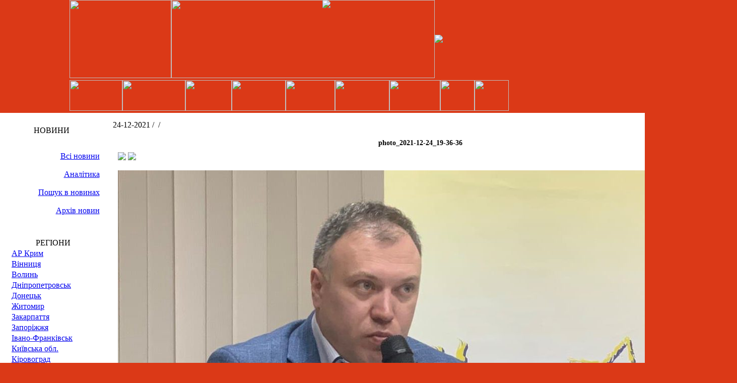

--- FILE ---
content_type: text/html; charset=UTF-8
request_url: https://studrespublika.com/molod-onovlyuy/photo_2021-12-24_19-36-36/
body_size: 15401
content:
<!DOCTYPE html>
<!--[if lt IE 7]>      <html class="no-js lt-ie9 lt-ie8 lt-ie7"> <![endif]-->
<!--[if IE 7]>         <html class="no-js lt-ie9 lt-ie8"> <![endif]-->
<!--[if IE 8]>         <html class="no-js lt-ie9"> <![endif]-->
<!--[if gt IE 8]><!--><html lang="ru-RU" prefix="og: //ogp.me/ns#" class="no-js"><!--<![endif]-->
<head>
    <meta charset="utf-8">
    <meta http-equiv="X-UA-Compatible" content="IE=edge">
	<title>photo_2021-12-24_19-36-36 - Студреспубліка</title>
    <link rel="shortcut icon" href="https://studrespublika.com/wp-content/themes/sp-new/images/favicon.ico" type="image/x-icon"/>
	<meta name="viewport" content="width=device-width, initial-scale=1.0">
		<meta name='robots' content='index, follow, max-image-preview:large, max-snippet:-1, max-video-preview:-1' />

	<!-- This site is optimized with the Yoast SEO plugin v17.1 - https://yoast.com/wordpress/plugins/seo/ -->
	<link rel="canonical" href="https://studrespublika.com/wp-content/uploads/2021/12/photo_2021-12-24_19-36-36.jpg" />
	<meta property="og:locale" content="ru_RU" />
	<meta property="og:type" content="article" />
	<meta property="og:title" content="photo_2021-12-24_19-36-36 - Студреспубліка" />
	<meta property="og:url" content="https://studrespublika.com/wp-content/uploads/2021/12/photo_2021-12-24_19-36-36.jpg" />
	<meta property="og:site_name" content="Студреспубліка" />
	<meta property="article:publisher" content="https://www.facebook.com/studrespublika" />
	<meta property="og:image" content="https://studrespublika.com/wp-content/uploads/2021/12/photo_2021-12-24_19-36-36.jpg" />
	<meta property="og:image:width" content="1207" />
	<meta property="og:image:height" content="935" />
	<meta name="twitter:card" content="summary_large_image" />
	<meta name="twitter:site" content="@Studrespublika" />
	<script type="application/ld+json" class="yoast-schema-graph">{"@context":"https://schema.org","@graph":[{"@type":"WebSite","@id":"https://studrespublika.com/#website","url":"https://studrespublika.com/","name":"\u0421\u0442\u0443\u0434\u0440\u0435\u0441\u043f\u0443\u0431\u043b\u0456\u043a\u0430","description":"\u043e\u0444\u0456\u0446\u0456\u0439\u043d\u0438\u0439 \u0441\u0430\u0439\u0442","potentialAction":[{"@type":"SearchAction","target":{"@type":"EntryPoint","urlTemplate":"https://studrespublika.com/?s={search_term_string}"},"query-input":"required name=search_term_string"}],"inLanguage":"ru-RU"},{"@type":"WebPage","@id":"https://studrespublika.com/wp-content/uploads/2021/12/photo_2021-12-24_19-36-36.jpg#webpage","url":"https://studrespublika.com/wp-content/uploads/2021/12/photo_2021-12-24_19-36-36.jpg","name":"photo_2021-12-24_19-36-36 - \u0421\u0442\u0443\u0434\u0440\u0435\u0441\u043f\u0443\u0431\u043b\u0456\u043a\u0430","isPartOf":{"@id":"https://studrespublika.com/#website"},"datePublished":"2021-12-24T19:56:53+00:00","dateModified":"2021-12-24T19:56:53+00:00","breadcrumb":{"@id":"https://studrespublika.com/wp-content/uploads/2021/12/photo_2021-12-24_19-36-36.jpg#breadcrumb"},"inLanguage":"ru-RU","potentialAction":[{"@type":"ReadAction","target":["https://studrespublika.com/wp-content/uploads/2021/12/photo_2021-12-24_19-36-36.jpg"]}]},{"@type":"BreadcrumbList","@id":"https://studrespublika.com/wp-content/uploads/2021/12/photo_2021-12-24_19-36-36.jpg#breadcrumb","itemListElement":[{"@type":"ListItem","position":1,"name":"\u0413\u043b\u0430\u0432\u043d\u0430\u044f \u0441\u0442\u0440\u0430\u043d\u0438\u0446\u0430","item":"https://studrespublika.com/"},{"@type":"ListItem","position":2,"name":"\u041e\u043d\u043e\u0432\u043b\u044e\u0439\u043c\u043e \u043c\u043e\u043b\u043e\u0434\u0456\u0436\u043d\u0443 \u043f\u043e\u043b\u0456\u0442\u0438\u043a\u0443!","item":"https://studrespublika.com/molod-onovlyuy/"},{"@type":"ListItem","position":3,"name":"photo_2021-12-24_19-36-36"}]}]}</script>
	<!-- / Yoast SEO plugin. -->


<link rel="alternate" type="application/rss+xml" title="Студреспубліка &raquo; Лента комментариев к &laquo;photo_2021-12-24_19-36-36&raquo;" href="https://studrespublika.com/molod-onovlyuy/photo_2021-12-24_19-36-36/feed/" />
<link rel='stylesheet' id='scap.flashblock-css'  href='https://studrespublika.com/wp-content/plugins/compact-wp-audio-player/css/flashblock.css' type='text/css' media='all' />
<link rel='stylesheet' id='scap.player-css'  href='https://studrespublika.com/wp-content/plugins/compact-wp-audio-player/css/player.css' type='text/css' media='all' />
<link rel='stylesheet' id='hugeit-lightbox-css-css'  href='https://studrespublika.com/wp-content/plugins/lightbox/css/frontend/lightbox.css' type='text/css' media='all' />
<link rel='stylesheet' id='uaf_client_css-css'  href='https://studrespublika.com/wp-content/uploads/useanyfont/uaf.css' type='text/css' media='all' />
<link rel='stylesheet' id='wp-pagenavi-css'  href='https://studrespublika.com/wp-content/plugins/wp-pagenavi/pagenavi-css.css' type='text/css' media='all' />
<script type='text/javascript' src='https://studrespublika.com/wp-includes/js/jquery/jquery.min.js' id='jquery-core-js'></script>
<script type='text/javascript' src='https://studrespublika.com/wp-includes/js/jquery/jquery-migrate.min.js' id='jquery-migrate-js'></script>
<script type='text/javascript' src='https://studrespublika.com/wp-content/plugins/compact-wp-audio-player/js/soundmanager2-nodebug-jsmin.js' id='scap.soundmanager2-js'></script>
<script type='text/javascript' src='https://studrespublika.com/wp-content/plugins/lightbox/js/frontend/froogaloop2.min.js' id='hugeit-froogaloop-js-js'></script>
<link rel="https://api.w.org/" href="https://studrespublika.com/wp-json/" /><link rel="alternate" type="application/json" href="https://studrespublika.com/wp-json/wp/v2/media/44863" /><link rel="EditURI" type="application/rsd+xml" title="RSD" href="https://studrespublika.com/xmlrpc.php?rsd" />
<link rel="wlwmanifest" type="application/wlwmanifest+xml" href="https://studrespublika.com/wp-includes/wlwmanifest.xml" /> 
<meta name="generator" content="WordPress 5.7.14" />
<link rel='shortlink' href='https://studrespublika.com/?p=44863' />
<link rel="alternate" type="application/json+oembed" href="https://studrespublika.com/wp-json/oembed/1.0/embed?url=https%3A%2F%2Fstudrespublika.com%2Fmolod-onovlyuy%2Fphoto_2021-12-24_19-36-36%2F" />
<link rel="alternate" type="text/xml+oembed" href="https://studrespublika.com/wp-json/oembed/1.0/embed?url=https%3A%2F%2Fstudrespublika.com%2Fmolod-onovlyuy%2Fphoto_2021-12-24_19-36-36%2F&#038;format=xml" />

<!-- Facebook Pixel Code -->
<script type='text/javascript'>
!function(f,b,e,v,n,t,s){if(f.fbq)return;n=f.fbq=function(){n.callMethod?
n.callMethod.apply(n,arguments):n.queue.push(arguments)};if(!f._fbq)f._fbq=n;
n.push=n;n.loaded=!0;n.version='2.0';n.queue=[];t=b.createElement(e);t.async=!0;
t.src=v;s=b.getElementsByTagName(e)[0];s.parentNode.insertBefore(t,s)}(window,
document,'script','https://connect.facebook.net/en_US/fbevents.js');
</script>
<!-- End Facebook Pixel Code -->
<script type='text/javascript'>
  fbq('init', '1582632128604564', {}, {
    "agent": "wordpress-5.7.14-3.0.5"
});
</script><script type='text/javascript'>
  fbq('track', 'PageView', []);
</script>
<!-- Facebook Pixel Code -->
<noscript>
<img height="1" width="1" style="display:none" alt="fbpx"
src="https://www.facebook.com/tr?id=1582632128604564&ev=PageView&noscript=1" />
</noscript>
<!-- End Facebook Pixel Code -->
<!-- Нет версии AMPHTML для этого URL. --><link rel="icon" href="https://studrespublika.com/wp-content/uploads/2017/11/favicon.png" sizes="32x32" />
<link rel="icon" href="https://studrespublika.com/wp-content/uploads/2017/11/favicon.png" sizes="192x192" />
<link rel="apple-touch-icon" href="https://studrespublika.com/wp-content/uploads/2017/11/favicon.png" />
<meta name="msapplication-TileImage" content="https://studrespublika.com/wp-content/uploads/2017/11/favicon.png" />
    <link href='//fonts.googleapis.com/css?family=Raleway' rel='stylesheet' type='text/css'>
    <!-- Place favicon.ico and apple-touch-icon.png in the root directory -->
    <!-- <link rel="stylesheet" href="https://studrespublika.com/wp-content/themes/sp-new/normalize.css"> -->
	<!--<link rel="stylesheet" href="https://studrespublika.com/wp-content/themes/sp-new/style.css">  -->
    <link media="screen" type="text/css" href="//studrespublika.com/wp-content/themes/sp-new/style.css" rel="stylesheet">
    <link media="screen" type="text/css" href="//studrespublika.com/wp-content/themes/sp-new/css/main.css" rel="stylesheet">
     <!-- <link rel="stylesheet" type="text/css" media="screen and (min-width: 980px)" href="https://studrespublika.com/wp-content/themes/sp-new/style.css" /> -->
   <!--<link rel="stylesheet" media="screen and (max-width: 980px)" href="https://studrespublika.com/wp-content/themes/sp-new/css/print.css" />-->
   <!-- <link rel="stylesheet" href="https://studrespublika.com/wp-content/themes/sp-new/css/main.css"> --> 
    <!-- <link rel="stylesheet" href="https://studrespublika.com/wp-content/themes/sp-new/css/lite.css">  -->    
    <!-- HTML5 Shim and Respond.js IE8 support of HTML5 elements and media queries -->
    <!-- WARNING: Respond.js doesn't work if you view the page via file:// -->
    <!--[if lt IE 9]>
    <script src="https://oss.maxcdn.com/html5shiv/3.7.2/html5shiv.min.js"></script>
    <script src="https://oss.maxcdn.com/respond/1.4.2/respond.min.js"></script>
     <![endif]-->
     <!-- Put this script tag to the <head> of your page -->
    <script src="https://studrespublika.com/wp-content/themes/sp-new/js/jquery.js"></script>
    <!--<script async="" src="https://studrespublika.com/wp-content/themes/sp-new/js/watch.js"></script>-->
    <!--<script async="" src="https://studrespublika.com/wp-content/themes/sp-new/js/analytics.js"></script>-->
    <!--<script async="" src="https://studrespublika.com/wp-content/themes/sp-new/js/code.js"></script>-->
    <!--<script id="facebook-jssdk" src="https://studrespublika.com/wp-content/themes/sp-new/js/all.js"></script>-->
    <!--<script src="https://studrespublika.com/wp-content/themes/sp-new/js/openapi.js"></script>-->
    <!-- Put this div tag to the place, where the Poll block will be -->
    <!-- Put this script tag to the <head> of your page -->
    <!--<script src="//vk.com/js/api/openapi.js?116"></script>-->
    <!-- Вставьте этот тег в заголовке страницы или непосредственно перед закрывающим тегом основной части. -->
    <script src="https://apis.google.com/js/platform.js" async defer>
      {lang: 'ru'}
    </script>
   <!-- <script type="text/javascript">
        VK.init({apiId: 4913171, onlyWidgets: true});
    </script>-->
    <div id="fb-root"></div>
    <script>(function(d, s, id) {
      var js, fjs = d.getElementsByTagName(s)[0];
      if (d.getElementById(id)) return;
      js = d.createElement(s); js.id = id;
      js.src = "//connect.facebook.net/ru_RU/all.js#xfbml=1&appId=137464529685556";//"//connect.facebook.net/ru_RU/sdk.js#xfbml=1&version=v2.3";
      fjs.parentNode.insertBefore(js, fjs);
    }(document, 'script', 'facebook-jssdk'));</script>    
	<script charset="UTF-8" src="//cdn.sendpulse.com/js/push/55f247e016e501a287bc5f89e33e4bc9_0.js" async></script>
	</head>
<body data-rsssl=1 class="body" bgcolor="db3917" leftmargin="0" topmargin="0" marginwidth="0" marginheight="0" >
     <div align="center">
    <a rel="nofollow" target="_blank" href="https://www.facebook.com/studrespublika?bookmark_t=page" class="clear_img"><img src="https://studrespublika.com/wp-content/themes/sp-new/images/general/sr-sobornost.jpg" style="width:172px;position:absolute;"></a>
    <div align="center"> 
        <table width="1005" border="0" cellspacing="0" cellpadding="0" height="155" class="clear_img">
            <tbody><tr>
              
            <td width="202"><a href="/"><img src="https://studrespublika.com/wp-content/themes/sp-new/images/general/up11.gif" width="202" height="155" border="0" usemap="#Map"></a></td>
              
            <td width="523"><a href="/"><img src="https://studrespublika.com/wp-content/themes/sp-new/images/general/up12.gif" width="523" height="155" border="0"></a></td>
              
            <td width="280"><a href="/"><div itemprop="image" itemscope itemtype="https://schema.org/ImageObject">
      <img src="https://studrespublika.com/wp-content/themes/sp-new/images/general/up13.gif"/>
      <meta itemprop="url" content="https://studrespublika.com/wp-content/themes/sp-new/images/general/up13.gif">
      <meta itemprop="width" content="280">
      <meta itemprop="height" content="155">
    </div></a></td>
            </tr>
          </tbody></table>
          
        <table width="1005" border="0" cellspacing="0" cellpadding="0" class="clear_img">
        <tbody><tr> 
            <td width="105"><a href="/vmgo/"><img src="https://studrespublika.com/wp-content/themes/sp-new/images/general/k1.gif" width="105" height="61" border="0"></a></td>
            <td width="125"><a href="/map/"><img src="https://studrespublika.com/wp-content/themes/sp-new/images/general/k2.gif" width="125" height="61" border="0"></a></td>
            <td width="92"><a href="/news/"><img src="https://studrespublika.com/wp-content/themes/sp-new/images/general/k3.gif" width="92" height="61" border="0"></a></td>
            <td width="107"><a href="/category/analitics/"><img src="https://studrespublika.com/wp-content/themes/sp-new/images/general/k4n.gif" width="107" height="61" border="0"></a></td>
            <td width="98"><a href="/game/"><img src="https://studrespublika.com/wp-content/themes/sp-new/images/general/k5n.gif" width="98" height="61" border="0"></a></td>
            <td width="108"><a href="/about/"><img src="https://studrespublika.com/wp-content/themes/sp-new/images/general/k6n.gif" width="108" height="61" border="0"></a></td>
            <td width="101"><a href="/net/"><img src="https://studrespublika.com/wp-content/themes/sp-new/images/general/k7.gif" width="101" height="61" border="0"></a></td>
            <td width="61" align="left"><a href="/english/"><img src="https://studrespublika.com/wp-content/themes/sp-new/images/general/k8.gif" width="68" height="61" border="0"></a></td>
            <td width="61" align="left"><a href="/russian/"><img src="https://studrespublika.com/wp-content/themes/sp-new/images/general/k9.gif" width="68" height="61" border="0"></a></td>    
            <td background="https://studrespublika.com/wp-content/themes/sp-new/images/general/kendnew.gif">&nbsp;</td>
          </tr>
          </tbody>
        </table>
<table width="1005" border="0" cellspacing="0" cellpadding="0" bgcolor="#FFFFFF">
    <tbody><tr>
        			
      <td width="200" valign="top" align="center" ><table width="200" border="0" cellspacing="0" cellpadding="0" class="clear_img"><tbody><tr><td height="8"><img src="https://studrespublika.com/wp-content/themes/sp-new/images/general/kn41.gif" width="200" height="15"></td></tr>
                                <tr><td background="https://studrespublika.com/wp-content/themes/sp-new/images/general/kn42.gif" height="33" class="text_white_zagolovok" align="center" valign="middle">НОВИНИ</td></tr><tr><td height="8"><img src="https://studrespublika.com/wp-content/themes/sp-new/images/general/kn43.gif" width="200" height="16"></td></tr></tbody></table><table width="200" border="0" cellspacing="0" class="menu" cellpadding="5"><tbody><tr><td align="right" valign="top" class="clear_img"><span class="menu"><a href="/news/">Всі новини</a></span><img src="https://studrespublika.com/wp-content/themes/sp-new/images/general/separator2.gif" width="186" height="5"><span class="menu"><a href="/category/analitics/">Аналітика</a></span><img src="https://studrespublika.com/wp-content/themes/sp-new/images/general/separator2.gif" width="186" height="5"><span class="menu"><a href="/?s=">Пошук в новинах</a></span><img src="https://studrespublika.com/wp-content/themes/sp-new/images/general/separator2.gif" width="186" height="5"><span class="menu"><a href="/archive/">Архів новин</a></span><img src="https://studrespublika.com/wp-content/themes/sp-new/images/general/separator2.gif" width="186" height="5"></td></tr></tbody></table><table width="200" style="margin-left:5px;" border="0" cellspacing="0" cellpadding="0" ><tbody><tr><td height="9" class="clear_img"><img src="https://studrespublika.com/wp-content/themes/sp-new/images/general/left_1.gif" width="200" height="9"></td></tr><tr><td style=" background:url(https://studrespublika.com/wp-content/themes/sp-new/images/general/left_2.gif) no-repeat;">
                                <table  width="100%" border="0" cellspacing="0" cellpadding="5"><tbody><tr><td align="left" valign="top" class="text_white"><table width="100%" border="0" cellspacing="0" cellpadding="0" class="clear_img"><tbody><tr><td class="text_white_zagolovok" valign="middle" align="center">РЕГІОНИ</td></tr></tbody></table><table width="100%" border="0" cellspacing="2" cellpadding="0"><tbody><tr><td><img src="https://studrespublika.com/wp-content/themes/sp-new/images/general/marker.gif" width="11" height="15"><a href="/region/krum">АР Крим</a><br></td></tr><tr><td><img src="https://studrespublika.com/wp-content/themes/sp-new/images/general/marker.gif" width="11" height="15"><a href="/region/vinnucya">Вінниця</a><br></td></tr><tr><td><img src="https://studrespublika.com/wp-content/themes/sp-new/images/general/marker.gif" width="11" height="15"><a href="/region/volun">Волинь </a><br></td></tr><tr><td><img src="https://studrespublika.com/wp-content/themes/sp-new/images/general/marker.gif" width="11" height="15"><a href="/region/dnipropetrovsk">Дніпропетровськ </a><br></td></tr><tr><td><img src="https://studrespublika.com/wp-content/themes/sp-new/images/general/marker.gif" width="11" height="15"><a href="/region/doneck">Донецьк </a><br></td></tr><tr><td><img src="https://studrespublika.com/wp-content/themes/sp-new/images/general/marker.gif" width="11" height="15"><a href="/region/gitomur/">Житомир</a><br></td></tr><tr><td><img src="https://studrespublika.com/wp-content/themes/sp-new/images/general/marker.gif" width="11" height="15"><a href="/region/zakarpattya">Закарпаття </a><br></td></tr><tr><td><img src="https://studrespublika.com/wp-content/themes/sp-new/images/general/marker.gif" width="11" height="15"><a href="/region/zaporiggya">Запоріжжя</a><br></td></tr><tr><td><img src="https://studrespublika.com/wp-content/themes/sp-new/images/general/marker.gif" width="11" height="15"><a href="/region/ivano-frankivsk/">Івано-Франківськ</a><br></td></tr><tr><td><img src="https://studrespublika.com/wp-content/themes/sp-new/images/general/marker.gif" width="11" height="15"><a href="/region/kyivska_obl">Київська обл. </a><br></td></tr><tr><td><img src="https://studrespublika.com/wp-content/themes/sp-new/images/general/marker.gif" width="11" height="15"><a href="/region/kirovograd">Кіровоград </a><br></td></tr><tr><td><img src="https://studrespublika.com/wp-content/themes/sp-new/images/general/marker.gif" width="11" height="15"><a href="/region/lugansk">Луганськ </a><br></td></tr><tr><td><img src="https://studrespublika.com/wp-content/themes/sp-new/images/general/marker.gif" width="11" height="15"><a href="/region/lviv">Львів </a><br></td></tr><tr><td><img src="https://studrespublika.com/wp-content/themes/sp-new/images/general/marker.gif" width="11" height="15"><a href="/region/mykolayiv">Миколаїв </a><br></td></tr><tr><td><img src="https://studrespublika.com/wp-content/themes/sp-new/images/general/marker.gif" width="11" height="15"><a href="/region/odesa">Одеса </a><br></td></tr><tr><td><img src="https://studrespublika.com/wp-content/themes/sp-new/images/general/marker.gif" width="11" height="15"><a href="/region/poltava">Полтава</a><br></td></tr><tr><td><img src="https://studrespublika.com/wp-content/themes/sp-new/images/general/marker.gif" width="11" height="15"><a href="/region/rivne">Рівне </a><br></td></tr><tr><td><img src="https://studrespublika.com/wp-content/themes/sp-new/images/general/marker.gif" width="11" height="15"><a href="/region/symu">Суми </a><br></td></tr><tr><td><img src="https://studrespublika.com/wp-content/themes/sp-new/images/general/marker.gif" width="11" height="15"><a href="/region/ternopil">Тернопіль </a><br></td></tr><tr><td><img src="https://studrespublika.com/wp-content/themes/sp-new/images/general/marker.gif" width="11" height="15"><a href="/region/kharkiv/">Харкiв</a><br></td></tr><tr><td><img src="https://studrespublika.com/wp-content/themes/sp-new/images/general/marker.gif" width="11" height="15"><a href="/region/herson">Херсон </a><br></td></tr><tr><td><img src="https://studrespublika.com/wp-content/themes/sp-new/images/general/marker.gif" width="11" height="15"><a href="/region/hmelnuckiy">Хмельницький </a><br></td></tr><tr><td><img src="https://studrespublika.com/wp-content/themes/sp-new/images/general/marker.gif" width="11" height="15"><a href="/region/cherkasu/">Черкаси</a><br></td></tr><tr><td><img src="https://studrespublika.com/wp-content/themes/sp-new/images/general/marker.gif" width="11" height="15"><a href="/region/chernivci">Чернівці </a><br></td></tr><tr><td><img src="https://studrespublika.com/wp-content/themes/sp-new/images/general/marker.gif" width="11" height="15"><a href="/region/chernihiv/">Чернігів </a><br></td></tr><tr><td><img src="https://studrespublika.com/wp-content/themes/sp-new/images/general/marker.gif" width="11" height="15"><a href="/region/m-sevastopol">м. Cевастополь </a><br></td></tr><tr><td><img src="https://studrespublika.com/wp-content/themes/sp-new/images/general/marker.gif" width="11" height="15"><a href="/region/kyiv">м. Київ </a><br></td></tr><tr><td><img src="https://studrespublika.com/wp-content/themes/sp-new/images/general/marker.gif" width="11" height="15"><a href="/region/world">Світ </a><br></td></tr><tr><td><img src="https://studrespublika.com/wp-content/themes/sp-new/images/general/marker.gif" width="11" height="15"><a href="/region/bilorus">Білорусь </a><br></td></tr></tbody></table></td></tr></tbody></table></td></tr><tr><td height="17"><img src="https://studrespublika.com/wp-content/themes/sp-new/images/general/left_3.gif" width="200" height="17"></td></tr></tbody></table><table width="200" style="margin-left:5px;" border="0" cellspacing="0" cellpadding="0" ><tbody><tr><td height="9" class="clear_img"><img src="https://studrespublika.com/wp-content/themes/sp-new/images/general/left_1.gif" width="200" height="9"></td></tr><tr><td style=" background:url(https://studrespublika.com/wp-content/themes/sp-new/images/general/left_2.gif) no-repeat;">
                                <table  width="100%" border="0" cellspacing="0" cellpadding="5"><tbody><tr><td align="left" valign="top" class="text_white"><table width="100%" border="0" cellspacing="0" cellpadding="0" class="clear_img"><tbody><tr><td class="text_white_zagolovok" valign="middle" align="center">КАТЕГОРІЇ</td></tr></tbody></table><table width="100%" border="0" cellspacing="2" cellpadding="0"><tbody><tr><td><img src="https://studrespublika.com/wp-content/themes/sp-new/images/general/marker.gif" width="11" height="15"><a href="/category/all_thems/">всі теми</a><br></td></tr><tr><td><img src="https://studrespublika.com/wp-content/themes/sp-new/images/general/marker.gif" width="11" height="15"><a href="/category/news_studrespublic/">Новини Cтудреспубліки</a><br></td></tr><tr><td><img src="https://studrespublika.com/wp-content/themes/sp-new/images/general/marker.gif" width="11" height="15"><a href="/category/news_ndlm/">Новини НДЛМ</a><br></td></tr><tr><td><img src="https://studrespublika.com/wp-content/themes/sp-new/images/general/marker.gif" width="11" height="15"><a href="/category/news_vmgo/">Новини ВМГО </a><br></td></tr><tr><td><img src="https://studrespublika.com/wp-content/themes/sp-new/images/general/marker.gif" width="11" height="15"><a href="/category/analitics/">Аналітика</a><br></td></tr></tbody></table></td></tr></tbody></table></td></tr><tr><td height="17"><img src="https://studrespublika.com/wp-content/themes/sp-new/images/general/left_3.gif" width="200" height="17"></td></tr></tbody></table></td>
      <td width="10" valign="top" align="center">&nbsp;</td>
      <td valign="top" align="left">
      	<div class="cont">
						<table width="100%" border="0" cellspacing="0" cellpadding="10"><tbody><tr><td align="left" valign="middle">

				<table width="100%" border="0" cellspacing="0" cellpadding="5"><tbody><tr><td align="left" valign="middle">
					<span class="small_news_text">
						24-12-2021 / 
						<a href="" class="small_news_text"></a>&nbsp;/&nbsp;
						<a href="" class="small_news_text"></a><br>
					</span>

					<table width="100%" border="0" cellspacing="0" cellpadding="10"><tbody><tr><td valign="top" class="osnova_text_nefor">
						<div class="text_nazvanews" align="center"><h1 style="font-size: 14px;">photo_2021-12-24_19-36-36</h1></div>
						<noindex>
							<!--<a href="https://vkontakte.ru/share.php?url=https://studrespublika.com/molod-onovlyuy/photo_2021-12-24_19-36-36/" target="_blank" rel="nofollow"><img src="https://studrespublika.com/wp-content/themes/sp-new/images/general/vkontakte.png"></a>-->
							<a href="https://www.facebook.com/sharer.php?u=https://studrespublika.com/molod-onovlyuy/photo_2021-12-24_19-36-36/&amp;t=photo_2021-12-24_19-36-36" target="_blank" rel="nofollow"><img src="https://studrespublika.com/wp-content/themes/sp-new/images/general/facebook.png"></a>
							<!--<a href="https://connect.mail.ru/share?share_url=https://studrespublika.com/molod-onovlyuy/photo_2021-12-24_19-36-36/" target="_blank" rel="nofollow"><img src="https://studrespublika.com/wp-content/themes/sp-new/images/general/mailru.png"></a>-->
							<a href="https://twitter.com/home?status=https://studrespublika.com/molod-onovlyuy/photo_2021-12-24_19-36-36/photo_2021-12-24_19-36-36" target="_blank" rel="nofollow"><img src="https://studrespublika.com/wp-content/themes/sp-new/images/general/twitter.png"></a>
							
							<div class="g-plus" data-action="share" data-annotation="none" data-height="15"></div>
							
						</noindex>
						<p class="attachment"><a title="photo_2021-12-24_19-36-36" href='https://studrespublika.com/wp-content/uploads/2021/12/photo_2021-12-24_19-36-36.jpg'><img width="1200" height="930" src="https://studrespublika.com/wp-content/uploads/2021/12/photo_2021-12-24_19-36-36-1200x930.jpg" class="attachment-medium size-medium" alt="" loading="lazy" srcset="https://studrespublika.com/wp-content/uploads/2021/12/photo_2021-12-24_19-36-36-1200x930.jpg 1200w, https://studrespublika.com/wp-content/uploads/2021/12/photo_2021-12-24_19-36-36-150x116.jpg 150w, https://studrespublika.com/wp-content/uploads/2021/12/photo_2021-12-24_19-36-36.jpg 1207w" sizes="(max-width: 1200px) 100vw, 1200px" /></a></p>
						
						
						<br>
						<br>
						<noindex>
							<!--<a href="https://vkontakte.ru/share.php?url=https://studrespublika.com/molod-onovlyuy/photo_2021-12-24_19-36-36/" target="_blank" rel="nofollow"><img src="https://studrespublika.com/wp-content/themes/sp-new/images/general/vkontakte.png"></a>-->
							<a href="https://www.facebook.com/sharer.php?u=https://studrespublika.com/molod-onovlyuy/photo_2021-12-24_19-36-36/&amp;t=photo_2021-12-24_19-36-36" target="_blank" rel="nofollow"><img src="https://studrespublika.com/wp-content/themes/sp-new/images/general/facebook.png"></a>
							<!--<a href="https://connect.mail.ru/share?share_url=https://studrespublika.com/molod-onovlyuy/photo_2021-12-24_19-36-36/" target="_blank" rel="nofollow"><img src="https://studrespublika.com/wp-content/themes/sp-new/images/general/mailru.png"></a>-->
							<a href="https://twitter.com/home?status=https://studrespublika.com/molod-onovlyuy/photo_2021-12-24_19-36-36/photo_2021-12-24_19-36-36" target="_blank" rel="nofollow"><img src="https://studrespublika.com/wp-content/themes/sp-new/images/general/twitter.png"></a>
							<div class="g-plus" data-action="share" data-annotation="none" data-height="15"></div>
						</noindex>

						<br>
						<a href="https://t.me/studrespublika" target="_blank" style="text-align: center;font-size: 15px; display: block; padding: 10px 10px 12px; background: #db3917;color: #fff;font-weight: 600;">Підпишіться на Телеграм-канал <em>Studrespublika</em>, щоб оперативно отримувати найважливішу інформацію про діяльність Студреспубліки</a>


						<br><br>
						<p class="osnova_text"> <span class="osnova_text_videl">Автор:&nbsp;</span>Прес-служба Студреспубліки</p>					</td></tr></tbody></table>

				</td></tr></tbody></table>

				<div class="fb-comments" data-href="https://studrespublika.com/molod-onovlyuy/photo_2021-12-24_19-36-36/" data-width="755" data-numposts="40" data-colorscheme="light"></div>
				<!-- Put this div tag to the place, where the Comments block will be -->
				<!--<div id="vk_comments"></div>
				<script type="text/javascript">
				VK.Widgets.Comments("vk_comments", {limit: 20, width: "755", attach: "*"});
				</script>-->

				<!-- <table width="100%" border="0" cellpadding="5" id="post-44863">
	                <tbody>
	                <tr>
	                  <td width="1px" valign="top">      
	                    <a href="https://studrespublika.com/molod-onovlyuy/photo_2021-12-24_19-36-36/"></a> 
	                  </td>
						
	                  <td width="100%" valign="top"> <span class="small_news_text">
	                    24-Дек-2021	                    &nbsp; <a href="" class="small_news_text">	                    </a>&nbsp;/&nbsp; <a href="" class="small_news_text"> 
	                    	                    <br>
	                    </a></span><span class="text_zagolovok"> 
	                    photo_2021-12-24_19-36-36	                    <br>
	                    <br>
	                    </span> <span class="osnova_text"> 
	                    	                    <br>
	                    </span> <span class="osnova_text"><br>
	                    <a href="https://studrespublika.com/molod-onovlyuy/photo_2021-12-24_19-36-36/">Докладніше...</a> 
	                    </span></td>
	                </tr>
	              	</tbody>
	            </table> -->
			
			</td></tr></tbody></table>
		</div>
      </td>
      <td width="20" valign="top" align="center">&nbsp;</td>
    	</tr></tbody>
</table>
<table width="1005" border="0" cellspacing="0" cellpadding="0" height="182"><tbody><tr><td width="367"><a href="https://studrespublika.com/about/kontakt.php"><img src="https://studrespublika.com/wp-content/themes/sp-new/images/general/down2.png" width="367" height="182" style="display: block;" border="0" usemap="#Map7"></a></td>
<td background="https://studrespublika.com/wp-content/themes/sp-new/images/general/down2.gif" width="417" valign="top" align="left">
<div style="margin-top: 27px; margin-bottom: 35px;">
<noindex>
<!--<a href="https://vkontakte.ru/club420310" target="_blank"><img src="https://studrespublika.com/wp-content/themes/sp-new/images/general/v.png" border="0"></a>-->
<a href="https://www.facebook.com/studrespublika" target="_blank"><img src="https://studrespublika.com/wp-content/themes/sp-new/images/general/facebook.png" height="24px" border="0"></a>
<a href="https://twitter.com/Studrespublika" target="_blank"><img src="https://studrespublika.com/wp-content/themes/sp-new/images/general/twitter.png" height="24px"></a>
<a href="https://community.livejournal.com/studrespublika/" target="_blank"><img src="https://studrespublika.com/wp-content/themes/sp-new/images/general/blog.png" border="0"></a>
<a href="/to_youtube" target="_blank"><img src="https://studrespublika.com/wp-content/themes/sp-new/images/general/youtube.png" border="0" height="24px"></a>
<a href="https://instagram.com/studrespublika/" target="_blank"><img src="https://studrespublika.com/wp-content/themes/sp-new/images/general/inst.png" border="0" height="24px"></a>
<a href="https://t.me/studrespublika" target="_blank"><img src="https://studrespublika.com/wp-content/themes/sp-new/images/general/tg.png" height="24px" border="0"></a>
<!--a href="https://politiko.com.ua/group268" target="_blank" ><img src="https://novakraina.com.ua/files/flash/politiko.jpg" height="24px"></a-->
<!--a href="https://wiki.studrespublika.com" target="_blank"><img src="https://studrespublika.com/file/2009/sr_wiki.gif" border="0"></a-->
</noindex>
</div>
<div style="display:none"></div>
<!-- WP Audio player plugin v1.9.6 - https://www.tipsandtricks-hq.com/wordpress-audio-music-player-plugin-4556/ -->
    <script type="text/javascript">
        soundManager.useFlashBlock = true; // optional - if used, required flashblock.css
        soundManager.url = 'https://studrespublika.com/wp-content/plugins/compact-wp-audio-player/swf/soundmanager2.swf';
        function play_mp3(flg, ids, mp3url, volume, loops)
        {
            //Check the file URL parameter value
            var pieces = mp3url.split("|");
            if (pieces.length > 1) {//We have got an .ogg file too
                mp3file = pieces[0];
                oggfile = pieces[1];
                //set the file URL to be an array with the mp3 and ogg file
                mp3url = new Array(mp3file, oggfile);
            }

            soundManager.createSound({
                id: 'btnplay_' + ids,
                volume: volume,
                url: mp3url
            });

            if (flg == 'play') {
    stop_all_tracks();                soundManager.play('btnplay_' + ids, {
                    onfinish: function() {
                        if (loops == 'true') {
                            loopSound('btnplay_' + ids);
                        }
                        else {
                            document.getElementById('btnplay_' + ids).style.display = 'inline';
                            document.getElementById('btnstop_' + ids).style.display = 'none';
                        }
                    }
                });
            }
            else if (flg == 'stop') {
    //soundManager.stop('btnplay_'+ids);
                soundManager.pause('btnplay_' + ids);
            }
        }
        function show_hide(flag, ids)
        {
            if (flag == 'play') {
                document.getElementById('btnplay_' + ids).style.display = 'none';
                document.getElementById('btnstop_' + ids).style.display = 'inline';
            }
            else if (flag == 'stop') {
                document.getElementById('btnplay_' + ids).style.display = 'inline';
                document.getElementById('btnstop_' + ids).style.display = 'none';
            }
        }
        function loopSound(soundID)
        {
            window.setTimeout(function() {
                soundManager.play(soundID, {onfinish: function() {
                        loopSound(soundID);
                    }});
            }, 1);
        }
        function stop_all_tracks()
        {
            soundManager.stopAll();
            var inputs = document.getElementsByTagName("input");
            for (var i = 0; i < inputs.length; i++) {
                if (inputs[i].id.indexOf("btnplay_") == 0) {
                    inputs[i].style.display = 'inline';//Toggle the play button
                }
                if (inputs[i].id.indexOf("btnstop_") == 0) {
                    inputs[i].style.display = 'none';//Hide the stop button
                }
            }
        }
    </script>
        <!-- Facebook Pixel Event Code -->
    <script type='text/javascript'>
        document.addEventListener( 'wpcf7mailsent', function( event ) {
        if( "fb_pxl_code" in event.detail.apiResponse){
          eval(event.detail.apiResponse.fb_pxl_code);
        }
      }, false );
    </script>
    <!-- End Facebook Pixel Event Code -->
    <div id='fb-pxl-ajax-code'></div><script type='text/javascript' src='https://studrespublika.com/wp-content/themes/sp-new/js/slidepanel.js' id='wpb_slidepanel-js'></script>
<script type='text/javascript' src='https://studrespublika.com/wp-content/plugins/lightbox/js/frontend/mousewheel.min.js' id='mousewheel-min-js-js'></script>
<script type='text/javascript' id='hugeit-lightbox-js-js-extra'>
/* <![CDATA[ */
var hugeit_resp_lightbox_obj = {"hugeit_lightbox_lightboxView":"view1","hugeit_lightbox_speed_new":"600","hugeit_lightbox_overlayClose_new":"true","hugeit_lightbox_loop_new":"true","hugeit_lightbox_fullwidth_effect":"true","hugeit_lightbox_thumbs":"true","hugeit_lightbox_showTitle":"true","hugeit_lightbox_showDesc":"true","hugeit_lightbox_showBorder":"true","hugeit_lightbox_imageframe":"frame_0","hugeit_lightbox_fullscreen_effect":"true","hugeit_lightbox_rightclick_protection":"true","hugeit_lightbox_arrows_hover_effect":"0","lightbox_open_close_effect":"1","hugeit_lightbox_view_info":"false"};
var hugeit_gen_resp_lightbox_obj = {"hugeit_lightbox_slideAnimationType":"effect_1","hugeit_lightbox_overlayDuration":"150","hugeit_lightbox_escKey_new":"false","hugeit_lightbox_keyPress_new":"false","hugeit_lightbox_arrows":"true","hugeit_lightbox_mouseWheel":"false","hugeit_lightbox_download":"false","hugeit_lightbox_showCounter":"false","hugeit_lightbox_nextHtml":"","hugeit_lightbox_prevHtml":"","hugeit_lightbox_sequence_info":"image","hugeit_lightbox_sequenceInfo":"of","hugeit_lightbox_width_new":"100","hugeit_lightbox_height_new":"100","hugeit_lightbox_videoMaxWidth":"790","hugeit_lightbox_slideshow_new":"false","hugeit_lightbox_slideshow_auto_new":"false","hugeit_lightbox_slideshow_speed_new":"2500","hugeit_lightbox_slideshow_start_new":"","hugeit_lightbox_slideshow_stop_new":"","hugeit_lightbox_watermark":"false","hugeit_lightbox_socialSharing":"false","hugeit_lightbox_facebookButton":"false","hugeit_lightbox_twitterButton":"false","hugeit_lightbox_googleplusButton":"false","hugeit_lightbox_pinterestButton":"false","hugeit_lightbox_linkedinButton":"false","hugeit_lightbox_tumblrButton":"false","hugeit_lightbox_redditButton":"false","hugeit_lightbox_bufferButton":"false","hugeit_lightbox_diggButton":"false","hugeit_lightbox_vkButton":"false","hugeit_lightbox_yummlyButton":"false","hugeit_lightbox_watermark_text":"WaterMark","hugeit_lightbox_watermark_textColor":"ffffff","hugeit_lightbox_watermark_textFontSize":"30","hugeit_lightbox_watermark_containerBackground":"000000","hugeit_lightbox_watermark_containerOpacity":"90","hugeit_lightbox_watermark_containerWidth":"300","hugeit_lightbox_watermark_position_new":"9","hugeit_lightbox_watermark_opacity":"70","hugeit_lightbox_watermark_margin":"10","hugeit_lightbox_watermark_img_src_new":"https:\/\/studrespublika.com\/wp-content\/plugins\/lightbox\/images\/No-image-found.jpg","hugeit_lightbox_watermark_container_bg_color":"rgba(0,0,0,0.9)"};
var hugeit_resp_lightbox_plugins_url = "https:\/\/studrespublika.com\/wp-content\/plugins\/lightbox\/images\/image_frames\/";
/* ]]> */
</script>
<script type='text/javascript' src='https://studrespublika.com/wp-content/plugins/lightbox/js/frontend/lightbox.js' id='hugeit-lightbox-js-js'></script>
<script type='text/javascript' id='hugeit-custom-js-js-extra'>
/* <![CDATA[ */
var lightbox_type = "new_type";
var ajaxUrl = "https:\/\/studrespublika.com\/wp-admin\/admin-ajax.php";
/* ]]> */
</script>
<script type='text/javascript' src='https://studrespublika.com/wp-content/plugins/lightbox/js/frontend/custom.js' id='hugeit-custom-js-js'></script>
<script type='text/javascript' src='https://studrespublika.com/wp-includes/js/wp-embed.min.js' id='wp-embed-js'></script>
<table width="250" border="0" cellspacing="0" cellpadding="5" height="88">
        <tbody><tr> 
          <td width="90" valign="middle">
            <!-- HotLog -->
            <script type="text/javascript" language="javascript">
hotlog_js="1.0";
hotlog_r=""+Math.random()+"&s=279904&im=103&r="+escape(document.referrer)+"&pg="+
escape(window.location.href);
document.cookie="hotlog=1; path=/"; hotlog_r+="&c="+(document.cookie?"Y":"N");
</script>
            <script type="text/javascript" language="javascript1.1">
hotlog_js="1.1";hotlog_r+="&j="+(navigator.javaEnabled()?"Y":"N")
</script>
            <script type="text/javascript" language="javascript1.2">
hotlog_js="1.2";
hotlog_r+="&wh="+screen.width+'x'+screen.height+"&px="+
(((navigator.appName.substring(0,3)=="Mic"))?
screen.colorDepth:screen.pixelDepth)</script>
            <script type="text/javascript" language="javascript1.3">hotlog_js="1.3"</script>
            <script type="text/javascript" language="javascript">hotlog_r+="&js="+hotlog_js;
document.write("<a rel='nofollow' href='https://click.hotlog.ru/?279904' target='_top'><img "+
" src='https://hit20.hotlog.ru/cgi-bin/hotlog/count?"+
hotlog_r+"&' border=0 width=88 height=31 alt=HotLog><\/a>")
</script>
            <noscript> &lt;a rel="nofollow" href="https://click.hotlog.ru/?279904" target="_top"&gt;&lt;img src="https://hit20.hotlog.ru/cgi-bin/hotlog/count?s=279904&amp;amp;im=103" border=0 
 width=88 height=31 alt="HotLog"&gt;&lt;/a&gt; </noscript> 
            <!-- /HotLog -->
          </td>
          <td align="center" valign="middle"> 
			<noindex>
		  <!-- bigmir)net TOP 100 -->
            <a rel="nofollow" href="https://www.bigmir.net/" target="_blank" onclick="img = new Image();img.src=&quot;https://www.bigmir.net/?cl=109452&quot;;"> 
            <script language="javascript"><!--
bmQ='<img src=https://c.bigmir.net/?s109452&t8'
bmD=document
bmD.cookie="b=b"
if(bmD.cookie)bmQ+='&c1'
//--></script>
            <script language="javascript1.2"><!-- 
bmS=screen;bmQ+='&d'+(bmS.colorDepth?bmS.colorDepth:bmS.pixelDepth)+"&r"+bmS.width;
//--></script>
            <script language="javascript"><!--
bmF = bmD.referrer.slice(7);
((bmI=bmF.indexOf('/'))!=-1)?(bmF=bmF.substring(0,bmI)):(bmI=bmF.length);
if(bmF!=window.location.href.substring(7,7+bmI))bmQ+='&f'+escape(bmD.referrer);
bmD.write(bmQ+" border=0 width=88 height=31 alt='bigmir TOP100'>");
//--></script>
            </a></noindex> </td>
          <td width="90" valign="middle"> 
<!-- Rating@Mail.ru counter -->
<!--<script type="text/javascript">//<![CDATA[
var _tmr = _tmr || [];
_tmr.push({id: "1097947",  type: "pageView", start: (new Date()).getTime()});
(function (d, w) {
   var ts = d.createElement("script"); ts.type = "text/javascript"; ts.async = true;
   ts.src = (d.location.protocol == "https:" ? "https:" : "http:") + "//top-fwz1.mail.ru/js/code.js";
   var f = function () {var s = d.getElementsByTagName("script")[0]; s.parentNode.insertBefore(ts, s);};
   if (w.opera == "[object Opera]") { d.addEventListener("DOMContentLoaded", f, false); } else { f(); }
})(document, window);
//]]></script><noscript>&lt;div style="position:absolute;left:-10000px;"&gt;
&lt;img src="//top-fwz1.mail.ru/counter?id=1097947;js=na" style="border:0;" height="1" width="1" alt="Рейтинг@Mail.ru" /&gt;
&lt;/div&gt;</noscript>
<!-- //Rating@Mail.ru counter -->
<!-- Rating@Mail.ru logo -->
<!--<a href="https://top.mail.ru/jump?from=1097947" style="opacity:0;">
<img src="https://top-fwz1.mail.ru/counter?id=1097947;t=479;l=1" style="border:0;" height="31" width="88" alt="Рейтинг@Mail.ru"  style="opacity:0;"></a>-->
<!-- //Rating@Mail.ru logo -->
          </td>
        </tr>
      </tbody></table>

    </td>
    <td style="width:221px; height:182; background-color:white; text-align: center;"><a href="https://studrespublika.com/region/map.php">
    <!--<img src="https://studrespublika.com/images/down3_1.gif" width="221" height="182" border="0">-->
    <img src="https://studrespublika.com/wp-content/themes/sp-new/images/general/redBan.jpg" border="6" style="height:165px; border-style:inset; border-color:red;">
    </a></td>
  </tr>
</tbody></table>
<!-- <map name="Map7"> 
  <area shape="poly" coords="207,178,120,178,121,158,205,157,214,166" href="https://studrespublika.com/moderator/index/login.php" target="_blank">
</map> -->
<!--2191430943459--><!--2191430943459-->	
</div>
<style>
   #map {
      height: 500px;
    }
</style>
<script src="https://polyfill.io/v3/polyfill.min.js?features=default"></script>
<script>
      // This example displays a marker at the center of Australia.
// When the user clicks the marker, an info window opens.
function initMap() {
  const point_1 = { lat: 50.42686937075909, lng: 30.541470054025485 };
  const point_2 = { lat: 50.41707799592789, lng: 30.511084669230588 };
  const point_3 = { lat: 50.4292275062814, lng: 30.392734769580986 };
  const point_4 = { lat: 50.41767155017374, lng: 30.402586584923338 };
  const point_5 = { lat: 50.43655785188426, lng: 30.38768944074558 };
  const point_6 = { lat: 50.43172918407751, lng: 30.455091437046246 };
  const point_7 = { lat: 50.45173698317923, lng: 30.630794740745923 };
  const point_8 = { lat: 50.48926520590271, lng: 30.634197498418274 };
  const point_11 = { lat: 50.46629335736009, lng: 30.621151384924563 };
  const point_12 = { lat: 50.431294311949976, lng: 30.457346040745318 };
  const point_13 = { lat: 50.449641781051305, lng: 30.460824327252762 };
  const point_14 = { lat: 50.450402923203654, lng: 30.456047980647302 };
  const point_15 = { lat: 50.43940879483839, lng: 30.5109105092488 };
  const point_17 = { lat: 50.450402923203654, lng: 30.456047980647302 };
  const point_18 = { lat: 50.43583441992157, lng: 30.51995725423861 };
  const point_19 = { lat: 50.43612606855601, lng: 30.535204455875324 };
  const point_20 = { lat: 50.48513096951772, lng: 30.39533664259624 };
  const point_21 = { lat: 50.43547728966313, lng: 30.433053942594974 };
  const point_22 = { lat: 50.513690605273396, lng: 30.489451956090278 };
  const point_23 = { lat: 50.44010743940239, lng: 30.428234527252492 };
  const point_24 = { lat: 50.44718578547333, lng: 30.463922829832615 };
  const point_25 = { lat: 50.44897849592402, lng: 30.460676584924194 };
  const point_26 = { lat: 50.407299538496105, lng: 30.45943212772176 };
  const point_27 = { lat: 50.47364585622857, lng: 30.459342371431767 };
  const point_28 = { lat: 50.440743383309716, lng: 30.54445229673928 };
  const point_29 = { lat: 50.36252350836723, lng: 30.44277419841483 };
  const point_30 = { lat: 50.4173554149303, lng: 30.52600189856238 };
  const point_31 = { lat: 50.440444572278956, lng: 30.54436268492377 };
  const point_32 = { lat: 50.42867908145275, lng: 30.66995432910171 };
  const point_33 = { lat: 50.450402923203654, lng: 30.456047980647302 };

  const point_38 = { lat: 50.36665419585861, lng: 30.463400413757682 };
  const point_39 = { lat: 50.42660247424947, lng: 30.650827498416636 };
  const point_40 = { lat: 50.44046847423975, lng: 30.544327540490325 };
  const point_41 = { lat: 50.49813158367295, lng: 30.452944382863684 };
  const point_42 = { lat: 50.45294939035672, lng: 30.49915164074597 };
  const point_43 = { lat: 50.441620134379775, lng: 30.55197926958133 };
  const point_44 = { lat: 50.43189283787481, lng: 30.51650047143054 };
  const point_45 = { lat: 50.490477597877685, lng: 30.596302283075676 };
  const point_46 = { lat: 50.440444572278956, lng: 30.54436268492377 };
  const point_47 = { lat: 50.39473482960195, lng: 30.502162927251373 };
  const point_48 = { lat: 50.45060459915927, lng: 30.50832918492414 };
  const point_49 = { lat: 50.438881, lng: 30.552539 };
  const point_50 = { lat: 50.44642579877219, lng: 30.531470198204428 };
  const point_51 = { lat: 50.43201432162532, lng: 30.52820570021834 };
  const point_52 = { lat: 50.45857746922811, lng: 30.394376284924007 };
  const map = new google.maps.Map(document.getElementById("map"), {
    zoom: 10,
    center: point_1,
  });
  const image ="/wp-content/themes/sp-new/images/pin.png";
  const contentString =
    '<div id="content">' +
    '<div id="siteNotice">' +
    "</div>" +
    '<h2 id="firstHeading" class="firstHeading">меморіальна дошка Леоніду Каденюку</h2>' +
    '<h4>бул. Лесі Українки 21</h4>'+
    '<img width="300px" style="float:left;margin-right:15px;" src="https://studrespublika.com/wp-content/uploads/2021/04/Kadeniuk-board.jpg">'+
    "</div>";
  const infowindow = new google.maps.InfoWindow({
    content: contentString,
  });
  const marker = new google.maps.Marker({
    position: point_1,
    map,
    icon: image,
    title: "меморіальна дошка Леоніду Каденюку",
  });
  marker.addListener("click", () => {
    infowindow.open(map, marker);
  });
  
  const contentString_2 =
    '<div id="content">' +
    '<div id="siteNotice">' +
    "</div>" +
    '<h2 id="firstHeading" class="firstHeading">Пам`ятник Леоніду Каденюку</h2>' +
    '<h4>Байкове кладовище</h4>'+
    '<img width="300px" style="float:left;margin-right:15px;" src="https://studrespublika.com/wp-content/uploads/2021/04/Kadeniuk_pamiatnik.jpg">'+
    "</div>";
  const infowindow_2 = new google.maps.InfoWindow({
    content: contentString_2,
  });
  
  const marker_2 = new google.maps.Marker({
    position: point_2,
    map,
    icon: image,
    title: "Пам`ятник Леоніду Каденюку",
  });
  marker_2.addListener("click", () => {
    infowindow_2.open(map, marker_2);
  });

  const contentString_3 =
    '<div id="content">' +
    '<div id="siteNotice">' +
    "</div>" +
    '<h2 id="firstHeading" class="firstHeading">вул. Академіка Корольова</h2>' +
    '<h4>Святошинський район</h4>'+
    "</div>";
  const infowindow_3 = new google.maps.InfoWindow({
    content: contentString_3,
  });
  const marker_3 = new google.maps.Marker({
    position: point_3,
    map,
    title: "вул. Академіка Корольова",
  });
  marker_3.addListener("click", () => {
    infowindow_3.open(map, marker_3);
  });

  const contentString_4 =
    '<div id="content">' +
    '<div id="siteNotice">' +
    "</div>" +
    '<h2 id="firstHeading" class="firstHeading">пр-т Академіка Корольова</h2>' +
    '<h4>Святошинський район</h4>'+
    "</div>";
  const infowindow_4 = new google.maps.InfoWindow({
    content: contentString_4,
  });
  const marker_4 = new google.maps.Marker({
    position: point_4,
    map,
    title: "пр-т Академіка Корольова",
  });
  marker_4.addListener("click", () => {
    infowindow_4.open(map, marker_4);
  });

  const contentString_5 =
    '<div id="content">' +
    '<div id="siteNotice">' +
    "</div>" +
    '<h2 id="firstHeading" class="firstHeading">вул. Героїв космосу</h2>' +
    '<h4>Святошинський район</h4>'+
    "</div>";
  const infowindow_5 = new google.maps.InfoWindow({
    content: contentString_5,
  });
  const marker_5 = new google.maps.Marker({
    position: point_5,
    map,
    title: "вул. Героїв космосу",
  });
  marker_5.addListener("click", () => {
    infowindow_5.open(map, marker_5);
  });

  const contentString_6 =
    '<div id="content">' +
    '<div id="siteNotice">' +
    "</div>" +
    '<h2 id="firstHeading" class="firstHeading">площа Космонавтів</h2>' +
    '<h4>Солом`янський район</h4>'+
    "</div>";
  const infowindow_6 = new google.maps.InfoWindow({
    content: contentString_6,
  });
  const marker_6 = new google.maps.Marker({
    position: point_6,
    map,
    title: "площа Космонавтів",
  });
  marker_6.addListener("click", () => {
    infowindow_6.open(map, marker_6);
  });

  const contentString_7 =
    '<div id="content">' +
    '<div id="siteNotice">' +
    "</div>" +
    '<h2 id="firstHeading" class="firstHeading">пр-т Юрія Гагаріна</h2>' +
    '<h4>Дарницький район</h4>'+
    "</div>";
  const infowindow_7 = new google.maps.InfoWindow({
    content: contentString_7,
  });
  const marker_7 = new google.maps.Marker({
    position: point_7,
    map,
    title: "пр-т Юрія Гагаріна",
  });
  marker_7.addListener("click", () => {
    infowindow_7.open(map, marker_7);
  });

  const contentString_8 =
    '<div id="content">' +
    '<div id="siteNotice">' +
    "</div>" +
    '<h2 id="firstHeading" class="firstHeading">вул. Космонавта Волкова</h2>' +
    '<h4>Деснянський район</h4>'+
    "</div>";
  const infowindow_8 = new google.maps.InfoWindow({
    content: contentString_8,
  });
  const marker_8 = new google.maps.Marker({
    position: point_8,
    map,
    title: "вул. Космонавта Волкова",
  });
  marker_8.addListener("click", () => {
    infowindow_8.open(map, marker_8);
  });



  const contentString_11 =
    '<div id="content">' +
    '<div id="siteNotice">' +
    "</div>" +
    '<h2 id="firstHeading" class="firstHeading">вул. Космічна</h2>' +
    '<h4>Дніпровський район</h4>'+
    "</div>";
  const infowindow_11 = new google.maps.InfoWindow({
    content: contentString_11,
  });
  const marker_11 = new google.maps.Marker({
    position: point_11,
    map,
    title: "вул. Космічна",
  });
  marker_11.addListener("click", () => {
    infowindow_11.open(map, marker_11);
  });

  const contentString_12 =
    '<div id="content">' +
    '<div id="siteNotice">' +
    "</div>" +
    '<h2 id="firstHeading" class="firstHeading">вул. Авіаконструктора Антонова</h2>' +
    '<h4>Солом`янський район</h4>'+
    "</div>";
  const infowindow_12 = new google.maps.InfoWindow({
    content: contentString_12,
  });
  const marker_12 = new google.maps.Marker({
    position: point_12,
    map,
    title: "вул. Авіаконструктора Антонова",
  });
  marker_12.addListener("click", () => {
    infowindow_12.open(map, marker_12);
  });

  const contentString_13 =
    '<div id="content">' +
    '<div id="siteNotice">' +
    "</div>" +
    '<h2 id="firstHeading" class="firstHeading">меморіальна дошка Сергію Корольову</h2>' +
    '<h4>КПІ, 1-й корпус,  пр-т Перемоги 37</h4>'+
    "</div>";
  const infowindow_13 = new google.maps.InfoWindow({
    content: contentString_13,
  });
  const marker_13 = new google.maps.Marker({
    position: point_13,
    map,
    title: "меморіальна дошка Сергію Корольову",
  });
  marker_13.addListener("click", () => {
    infowindow_13.open(map, marker_13);
  });

  const contentString_14 =
    '<div id="content">' +
    '<div id="siteNotice">' +
    "</div>" +
    '<h2 id="firstHeading" class="firstHeading">Алея видатних діячів науки</h2>' +
    '<h4>КПІ, між 1-м і 6-м корпусами</h4>'+
    "</div>";
  const infowindow_14 = new google.maps.InfoWindow({
    content: contentString_14,
  });
  const marker_14 = new google.maps.Marker({
    position: point_14,
    map,
    title: "Алея видатних діячів науки",
  });
  marker_14.addListener("click", () => {
    infowindow_14.open(map, marker_14);
  });

  const contentString_15 =
    '<div id="content">' +
    '<div id="siteNotice">' +
    "</div>" +
    '<h2 id="firstHeading" class="firstHeading">меморіальна дошка Павлу Поповичу</h2>' +
    '<h4>вул. Володимирська 65</h4>'+
    '<img width="300px" style="float:left;margin-right:15px;" src="https://studrespublika.com/wp-content/uploads/2021/04/Pavlo_Popovich.jpg">'+
    "</div>";
  const infowindow_15 = new google.maps.InfoWindow({
    content: contentString_15,
  });
  const marker_15 = new google.maps.Marker({
    position: point_15,
    map,
    icon: image,
    title: "меморіальна дошка Павлу Поповичу",
  });
  marker_15.addListener("click", () => {
    infowindow_15.open(map, marker_15);
  });

  const contentString_17 =
    '<div id="content">' +
    '<div id="siteNotice">' +
    "</div>" +
    '<h2 id="firstHeading" class="firstHeading">бюст Володимира Челомея</h2>' +
    '<h4>Алея Слави, КПІ, між 1-м і 6-м корпусами</h4>'+
    "</div>";
  const infowindow_17 = new google.maps.InfoWindow({
    content: contentString_17,
  });
  const marker_17 = new google.maps.Marker({
    position: point_17,
    map,
    title: "бюст Володимира Челомея",
  });
  marker_17.addListener("click", () => {
    infowindow_17.open(map, marker_17);
  });

  const contentString_18 =
    '<div id="content">' +
    '<div id="siteNotice">' +
    "</div>" +
    '<h2 id="firstHeading" class="firstHeading">меморіальна дошка Володимиру Челомею</h2>' +
    '<h4>вул. Саксаганського 3</h4>'+
    '<img width="300px" style="float:left;margin-right:15px;" src="https://studrespublika.com/wp-content/uploads/2021/04/Chelomey.jpg">'+
    "</div>";
  const infowindow_18 = new google.maps.InfoWindow({
    content: contentString_18,
  });
  const marker_18 = new google.maps.Marker({
    position: point_18,
    map,
    icon: image,
    title: "меморіальна дошка Володимиру Челомею",
  });
  marker_18.addListener("click", () => {
    infowindow_18.open(map, marker_18);
  });

  const contentString_19 =
    '<div id="content">' +
    '<div id="siteNotice">' +
    "</div>" +
    '<h2 id="firstHeading" class="firstHeading">Загальноосвітня школа ім. Ю.Гагаріна</h2>' +
    '<h4>Печерський узвіз 13-А</h4>'+
    "</div>";
  const infowindow_19 = new google.maps.InfoWindow({
    content: contentString_19,
  });
  const marker_19 = new google.maps.Marker({
    position: point_19,
    map,
    title: "Загальноосвітня школа ім. Ю.Гагаріна",
  });
  marker_19.addListener("click", () => {
    infowindow_19.open(map, marker_19);
  });


  const contentString_20 =
    '<div id="content">' +
    '<div id="siteNotice">' +
    "</div>" +
    '<h2 id="firstHeading" class="firstHeading">Спеціалізована авіаційно-технічна школа №203</h2>' +
    '<h4>вул. Академіка Туполєва 17</h4>'+
    "</div>";
  const infowindow_20 = new google.maps.InfoWindow({
    content: contentString_20,
  });
  const marker_20 = new google.maps.Marker({
    position: point_20,
    map,
    title: "Спеціалізована авіаційно-технічна школа №203",
  });
  marker_20.addListener("click", () => {
    infowindow_20.open(map, marker_20);
  });

  const contentString_21 =
    '<div id="content">' +
    '<div id="siteNotice">' +
    "</div>" +
    '<h2 id="firstHeading" class="firstHeading">Авіакосмічний ліцей Національного авіаційного університету</h2>' +
    '<h4>пр-т Відрадний 4</h4>'+
    "</div>";
  const infowindow_21 = new google.maps.InfoWindow({
    content: contentString_21,
  });
  const marker_21 = new google.maps.Marker({
    position: point_21,
    map,
    title: "Авіакосмічний ліцей Національного авіаційного університету",
  });
  marker_21.addListener("click", () => {
    infowindow_21.open(map, marker_21);
  });

  const contentString_22 =
    '<div id="content">' +
    '<div id="siteNotice">' +
    "</div>" +
    '<h2 id="firstHeading" class="firstHeading">Авіаційно-космічний центр КПДЮ</h2>' +
    '<h4>вул. Зої Гайдай 1-А</h4>'+
    "</div>";
  const infowindow_22 = new google.maps.InfoWindow({
    content: contentString_22,
  });
  const marker_22 = new google.maps.Marker({
    position: point_22,
    map,
    title: "Авіаційно-космічний центр КПДЮ",
  });
  marker_22.addListener("click", () => {
    infowindow_22.open(map, marker_22);
  });

  const contentString_23 =
    '<div id="content">' +
    '<div id="siteNotice">' +
    "</div>" +
    '<h2 id="firstHeading" class="firstHeading">Аерокосмічний факультет НАУ</h2>' +
    '<h4>пр-т Любомира Гузара 1</h4>'+
    '<img width="300px" style="float:left;margin-right:15px;" src="https://studrespublika.com/wp-content/uploads/2021/04/AEK-NAU.jpg">'+
    "</div>";
  const infowindow_23 = new google.maps.InfoWindow({
    content: contentString_23,
  });
  const marker_23 = new google.maps.Marker({
    position: point_23,
    map,
    icon: image,
    title: "Аерокосмічний факультет НАУ",
  });
  marker_23.addListener("click", () => {
    infowindow_23.open(map, marker_23);
  });

  const contentString_24 =
    '<div id="content">' +
    '<div id="siteNotice">' +
    "</div>" +
    '<h2 id="firstHeading" class="firstHeading">Інститут аерокосмічніх технологій КПІ</h2>' +
    '<h4>вул. Боткіна 1</h4>'+
    '<img width="300px" style="float:left;margin-right:15px;" src="https://studrespublika.com/wp-content/uploads/2021/04/IAT-KPI.jpg">'+
    "</div>";
  const infowindow_24 = new google.maps.InfoWindow({
    content: contentString_24,
  });
  const marker_24 = new google.maps.Marker({
    position: point_24,
    map,
    icon: image,
    title: "Інститут аерокосмічніх технологій КПІ",
  });
  marker_24.addListener("click", () => {
    infowindow_24.open(map, marker_24);
  });

  const contentString_25 =
    '<div id="content">' +
    '<div id="siteNotice">' +
    "</div>" +
    '<h2 id="firstHeading" class="firstHeading">Відділ авіації та космонавтики Державного політехнічного музею</h2>' +
    '<h4>пр-т Перемоги 37/6</h4>'+
    "</div>";
  const infowindow_25 = new google.maps.InfoWindow({
    content: contentString_25,
  });
  const marker_25 = new google.maps.Marker({
    position: point_25,
    map,
    title: "Відділ авіації та космонавтики Державного політехнічного музею ",
  });
  marker_25.addListener("click", () => {
    infowindow_25.open(map, marker_25);
  });

  const contentString_26 =
    '<div id="content">' +
    '<div id="siteNotice">' +
    "</div>" +
    '<h2 id="firstHeading" class="firstHeading">Державний музей авіації</h2>' +
    '<h4>вул. Медова 1</h4>'+
    '<img width="300px" style="float:left;margin-right:15px;" src="https://studrespublika.com/wp-content/uploads/2021/04/Ukraine_State_Aviation_Museum.png">'+
    "</div>";
  const infowindow_26 = new google.maps.InfoWindow({
    content: contentString_26,
  });
  const marker_26 = new google.maps.Marker({
    position: point_26,
    map,
    icon: image,
    title: "Державний музей авіації",
  });
  marker_26.addListener("click", () => {
    infowindow_26.open(map, marker_26);
  });

  const contentString_27 =
    '<div id="content">' +
    '<div id="siteNotice">' +
    "</div>" +
    '<h2 id="firstHeading" class="firstHeading">ДП «Укркосмос»</h2>' +
    '<h4>вул. Мельникова 42</h4>'+
    "</div>";
  const infowindow_27 = new google.maps.InfoWindow({
    content: contentString_27,
  });
  const marker_27 = new google.maps.Marker({
    position: point_27,
    map,
    title: "ДП «Укркосмос»",
  });
  marker_27.addListener("click", () => {
    infowindow_27.open(map, marker_27);
  });

  const contentString_28 =
    '<div id="content">' +
    '<div id="siteNotice">' +
    "</div>" +
    '<h2 id="firstHeading" class="firstHeading">Національний центр управління та випробувань космічніх засобів</h2>' +
    '<h4>вул. Московська 8</h4>'+
    '<img width="300px" style="float:left;margin-right:15px;" src="https://studrespublika.com/wp-content/uploads/2021/04/NCUVKZ.jpg">'+
    "</div>";
  const infowindow_28 = new google.maps.InfoWindow({
    content: contentString_28,
  });
  const marker_28 = new google.maps.Marker({
    position: point_28,
    map,
    icon: image,
    title: "Національний центр управління та випробувань космічніх засобів",
  });
  marker_28.addListener("click", () => {
    infowindow_28.open(map, marker_28);
  });

  const contentString_29 =
    '<div id="content">' +
    '<div id="siteNotice">' +
    "</div>" +
    '<h2 id="firstHeading" class="firstHeading">Інститут космічних досліджень НАНУ</h2>' +
    '<h4>пр-т Академіка Глушкова 40, корп. 4/1</h4>'+
    "</div>";
  const infowindow_29 = new google.maps.InfoWindow({
    content: contentString_29,
  });
  const marker_29 = new google.maps.Marker({
    position: point_29,
    map,
    title: "Інститут космічних досліджень НАНУ",
  });
  marker_29.addListener("click", () => {
    infowindow_29.open(map, marker_29);
  });

  const contentString_30 =
    '<div id="content">' +
    '<div id="siteNotice">' +
    "</div>" +
    '<h2 id="firstHeading" class="firstHeading">ВМГО «Студентська республіка»</h2>' +
    '<h4>вул. Предславинська 51, оф. 2</h4>'+
    "</div>";
  const infowindow_30 = new google.maps.InfoWindow({
    content: contentString_30,
  });
  const marker_30 = new google.maps.Marker({
    position: point_30,
    map,
    title: 'ВМГО «Студентська республіка»',
  });
  marker_30.addListener("click", () => {
    infowindow_30.open(map, marker_30);
  });

  const contentString_31 =
    '<div id="content">' +
    '<div id="siteNotice">' +
    "</div>" +
    '<h2 id="firstHeading" class="firstHeading">Казенне підприємство спеціального приладобудування «Арсенал»</h2>' +
    '<h4>вул. Московська 8</h4>'+
    "</div>";
  const infowindow_31 = new google.maps.InfoWindow({
    content: contentString_31,
  });
  const marker_31 = new google.maps.Marker({
    position: point_31,
    map,
    title: 'Казенне підприємство спеціального приладобудування «Арсенал»',
  });
  marker_31.addListener("click", () => {
    infowindow_31.open(map, marker_31);
  });

  const contentString_32 =
    '<div id="content">' +
    '<div id="siteNotice">' +
    "</div>" +
    '<h2 id="firstHeading" class="firstHeading">Інформаційно-аналітичний центр «Спейс-Інформ»</h2>' +
    '<h4>вул. Боріспілька 9</h4>'+
    "</div>";
  const infowindow_32 = new google.maps.InfoWindow({
    content: contentString_32,
  });
  const marker_32 = new google.maps.Marker({
    position: point_32,
    map,
    title: "Інформаційно-аналітичний центр «Спейс-Інформ»",
  });
  marker_32.addListener("click", () => {
    infowindow_32.open(map, marker_32);
  });


  const contentString_33 =
    '<div id="content">' +
    '<div id="siteNotice">' +
    "</div>" +
    '<h2 id="firstHeading" class="firstHeading">меморіальна дошка Архипу Люльці</h2>' +
    '<h4>Алея Слави, КПІ, між 1-м і 6-м корпусами</h4>'+
    '<img width="300px" style="float:left;margin-right:15px;" src="https://studrespublika.com/wp-content/uploads/2021/04/Arkhyp-Lyulka.jpg">'+
    "</div>";
  const infowindow_33 = new google.maps.InfoWindow({
    content: contentString_33,
  });
  const marker_33 = new google.maps.Marker({
    position: point_33,
    map,
    icon: image,
    title: "меморіальна дошка Архипу Люльці",
  });
  marker_33.addListener("click", () => {
    infowindow_33.open(map, marker_33);
  });


  const contentString_38 =
    '<div id="content">' +
    '<div id="siteNotice">' +
    "</div>" +
    '<h2 id="firstHeading" class="firstHeading">Головна астрономічна обсерваторія</h2>' +
    '<h4>вул. Академіка Заболотного 27</h4>'+
    '<img width="300px" style="float:left;margin-right:15px;" src="https://studrespublika.com/wp-content/uploads/2021/04/observatoriya.jpg">'+
    "</div>";
  const infowindow_38 = new google.maps.InfoWindow({
    content: contentString_38,
  });
  const marker_38 = new google.maps.Marker({
    position: point_38,
    map,
    icon: image,
    title: "Головна астрономічна обсерваторія",
  });
  marker_38.addListener("click", () => {
    infowindow_38.open(map, marker_38);
  });

  const contentString_39 =
    '<div id="content">' +
    '<div id="siteNotice">' +
    "</div>" +
    '<h2 id="firstHeading" class="firstHeading">бюст Юрія Гагаріна</h2>' +
    '<h4>вул. Юрія Пасхаліна 15</h4>'+
    '<img width="300px" style="float:left;margin-right:15px;" src="https://studrespublika.com/wp-content/uploads/2021/04/pamiatnik_gagarinu_v_kieve.jpg">'+
    "</div>";
  const infowindow_39 = new google.maps.InfoWindow({
    content: contentString_39,
  });
  const marker_39 = new google.maps.Marker({
    position: point_39,
    map,
    icon: image,
    title: "бюст Юрія Гагаріна",
  });
  marker_39.addListener("click", () => {
    infowindow_39.open(map, marker_39);
  });

  const contentString_40 =
    '<div id="content">' +
    '<div id="siteNotice">' +
    "</div>" +
    '<h2 id="firstHeading" class="firstHeading">Державне космічне агентство</h2>' +
    '<h4>вул. Московська 8</h4>'+
    '<img width="300px" style="float:left;margin-right:15px;" src="https://studrespublika.com/wp-content/uploads/2021/04/DKAU.png">'+
    "</div>";
  const infowindow_40 = new google.maps.InfoWindow({
    content: contentString_40,
  });
  const marker_40 = new google.maps.Marker({
    position: point_40,
    map,
    icon: image,
    title: "Державне космічне агентство",
  });
  marker_40.addListener("click", () => {
    infowindow_40.open(map, marker_40);
  });

  const contentString_41 =
    '<div id="content">' +
    '<div id="siteNotice">' +
    "</div>" +
    '<h2 id="firstHeading" class="firstHeading">Обсерваторія НЕНЦ</h2>' +
    '<h4>вул. Вишгородська 19</h4>'+
    "</div>";
  const infowindow_41 = new google.maps.InfoWindow({
    content: contentString_41,
  });
  const marker_41 = new google.maps.Marker({
    position: point_41,
    map,
    title: "Обсерваторія НЕНЦ",
  });
  marker_41.addListener("click", () => {
    infowindow_41.open(map, marker_41);
  });

  const contentString_42 =
    '<div id="content">' +
    '<div id="siteNotice">' +
    "</div>" +
    '<h2 id="firstHeading" class="firstHeading">Астрономічна обсерваторія Київського національного університету ім. Т.Г.Шевченка</h2>' +
    '<h4>вул. Обсерваторна 3</h4>'+
    "</div>";
  const infowindow_42 = new google.maps.InfoWindow({
    content: contentString_42,
  });
  const marker_42 = new google.maps.Marker({
    position: point_42,
    map,
    title: "Астрономічна обсерваторія Київського національного університету ім. Т.Г.Шевченка",
  });
  marker_42.addListener("click", () => {
    infowindow_42.open(map, marker_42);
  });

  const contentString_43 =
    '<div id="content">' +
    '<div id="siteNotice">' +
    "</div>" +
    '<h2 id="firstHeading" class="firstHeading">Обсерваторія Київського палаца дітей та юнацтва</h2>' +
    '<h4>вул. Івана Мазепи 13</h4>'+
    "</div>";
  const infowindow_43 = new google.maps.InfoWindow({
    content: contentString_43,
  });
  const marker_43 = new google.maps.Marker({
    position: point_43,
    map,
    title: "Обсерваторія Київського палаца дітей та юнацтва",
  });
  marker_43.addListener("click", () => {
    infowindow_43.open(map, marker_43);
  });

  const contentString_44 =
    '<div id="content">' +
    '<div id="siteNotice">' +
    "</div>" +
    '<h2 id="firstHeading" class="firstHeading">Музей космонавтики, планетарій</h2>' +
    '<h4>вул. Велика Васильківська (Червоноармійська) 57/3</h4>'+
    '<img width="300px" style="float:left;margin-right:15px;" src="https://studrespublika.com/wp-content/uploads/2021/04/Kyiv_planetariy.jpg">'+
    "</div>";
  const infowindow_44 = new google.maps.InfoWindow({
    content: contentString_44,
  });
  const marker_44 = new google.maps.Marker({
    position: point_44,
    map,
    icon: image,
    title: "Музей космонавтики, планетарій",
  });
  marker_44.addListener("click", () => {
    infowindow_44.open(map, marker_44);
  });

  const contentString_45 =
    '<div id="content">' +
    '<div id="siteNotice">' +
    "</div>" +
    '<h2 id="firstHeading" class="firstHeading">вулиця Кибальчича</h2>' +
    '<h4>Дніпровський район</h4>'+
    "</div>";
  const infowindow_45 = new google.maps.InfoWindow({
    content: contentString_45,
  });
  const marker_45 = new google.maps.Marker({
    position: point_45,
    map,
    title: "вулиця Кибальчича",
  });
  marker_45.addListener("click", () => {
    infowindow_45.open(map, marker_45);
  });

  const contentString_46 =
    '<div id="content">' +
    '<div id="siteNotice">' +
    "</div>" +
    '<h2 id="firstHeading" class="firstHeading">Електронний науковий журнал «Космос. Технології. Суспільство»</h2>' +
    '<h4>вул. Московська 8</h4>'+
    "</div>";
  const infowindow_46 = new google.maps.InfoWindow({
    content: contentString_46,
  });
  const marker_46 = new google.maps.Marker({
    position: point_46,
    map,
    title: "Електронний науковий журнал «Космос. Технології. Суспільство»",
  });
  marker_46.addListener("click", () => {
    infowindow_46.open(map, marker_46);
  });

  const contentString_47 =
    '<div id="content">' +
    '<div id="siteNotice">' +
    "</div>" +
    '<h2 id="firstHeading" class="firstHeading">Школа І-ІІІ ступенів №36 ім. С.П.Корольова</h2>' +
    '<h4>вул. Михайла Стельмаха 9</h4>'+
    "</div>";
  const infowindow_47 = new google.maps.InfoWindow({
    content: contentString_47,
  });
  const marker_47 = new google.maps.Marker({
    position: point_47,
    map,
    title: "Школа І-ІІІ ступенів №36 ім. С.П.Корольова",
  });
  marker_47.addListener("click", () => {
    infowindow_47.open(map, marker_47);
  });

  const contentString_48 =
    '<div id="content">' +
    '<div id="siteNotice">' +
    "</div>" +
    '<h2 id="firstHeading" class="firstHeading">будинок Ігоря Сікорського</h2>' +
    '<h4>вул. Ярославів Вал 15-Б</h4>'+
    '<img width="300px" style="float:left;margin-right:15px;" src="https://studrespublika.com/wp-content/uploads/2021/04/Sikorskoho_dom.jpg">'+
    "</div>";
  const infowindow_48 = new google.maps.InfoWindow({
    content: contentString_48,
  });
  const marker_48 = new google.maps.Marker({
    position: point_48,
    map,
    icon: image,
    title: "будинок Ігоря Сікорського",
  });
  marker_48.addListener("click", () => {
    infowindow_48.open(map, marker_48);
  });

  const contentString_49 =
    '<div id="content">' +
    '<div id="siteNotice">' +
    "</div>" +
    '<h2 id="firstHeading" class="firstHeading">бюст Георгія Берегового</h2>' +
    '<h4>Парк Вічної Слави</h4>'+
    '<img width="300px" style="float:left;margin-right:15px;" src="https://studrespublika.com/wp-content/uploads/2021/04/Georgiy-Berehovyy.jpg">'+
    "</div>";
    "</div>";
  const infowindow_49 = new google.maps.InfoWindow({
    content: contentString_49,
  });
  const marker_49 = new google.maps.Marker({
    position: point_49,
    map,
    icon: image,
    title: "бюст Георгія Берегового",
  });
  marker_49.addListener("click", () => {
    infowindow_49.open(map, marker_49);
  });

  const contentString_50 =
    '<div id="content">' +
    '<div id="siteNotice">' +
    "</div>" +
    '<h2 id="firstHeading" class="firstHeading">Українське молодіжне аерокосмічне об’єднання «Сузір’я»</h2>' +
    '<h4>вул. Інститутська 14-А</h4>'+
    '<img width="300px" style="float:left;margin-right:15px;" src="https://studrespublika.com/wp-content/uploads/2021/04/UMAKO-Suzrya.jpg">'+
    "</div>";
  const infowindow_50 = new google.maps.InfoWindow({
    content: contentString_50,
  });
  const marker_50 = new google.maps.Marker({
    position: point_50,
    map,
    icon: image,
    title: "країнське молодіжне аерокосмічне об’єднання «Сузір’я»",
  });
  marker_50.addListener("click", () => {
    infowindow_50.open(map, marker_50);
  });

  const contentString_51 =
    '<div id="content">' +
    '<div id="siteNotice">' +
    "</div>" +
    '<h2 id="firstHeading" class="firstHeading">Меморіальна дошка на будинку, де жив П.Нестеров</h2>' +
    '<h4>бул. Тараса Шевченка 14</h4>'+
    "</div>";
  const infowindow_51 = new google.maps.InfoWindow({
    content: contentString_51,
  });
  const marker_51 = new google.maps.Marker({
    position: point_51,
    map,
    title: "Меморіальна дошка на будинку де жив П. Нестеров",
  });
  marker_51.addListener("click", () => {
    infowindow_51.open(map, marker_51);
  });

  const contentString_52 =
    '<div id="content">' +
    '<div id="siteNotice">' +
    "</div>" +
    '<h2 id="firstHeading" class="firstHeading">пам’ятник Петру Нестерову</h2>' +
    '<h4>пр-т Перемоги 100</h4>'+
    '<img width="300px" style="float:left;margin-right:15px;" src="https://studrespublika.com/wp-content/uploads/2021/04/Nesterov-monument.png">'+
    "</div>";
  const infowindow_52 = new google.maps.InfoWindow({
    content: contentString_52,
  });
  const marker_52 = new google.maps.Marker({
    position: point_52,
    map,
    icon: image,
    title: "пам’ятник Петру Нестерову",
  });
  marker_52.addListener("click", () => {
    infowindow_52.open(map, marker_52);
  });

}
    </script>
     <script
      src="https://maps.googleapis.com/maps/api/js?key=AIzaSyDHdAlUkJkBfoko6mcU6C9ZN7aY4VLpLRI&callback=initMap"
      async
    ></script>
<script type="text/javascript">
    (function(i,s,o,g,r,a,m){i['GoogleAnalyticsObject']=r;i[r]=i[r]||function(){
        (i[r].q=i[r].q||[]).push(arguments)},i[r].l=1*new Date();a=s.createElement(o),
        m=s.getElementsByTagName(o)[0];a.async=1;a.src=g;m.parentNode.insertBefore(a,m)
    })(window,document,'script','//www.google-analytics.com/analytics.js','ga');

    ga('create', 'UA-57364231-1', 'auto');
    ga('send', 'pageview');
</script>
<script>document.getElementById("links").style.display="none"</script>

</body></html><!-- WP Fastest Cache file was created in 0.51257491111755 seconds, on 09-10-25 23:02:07 --><!-- via php -->

--- FILE ---
content_type: text/html; charset=utf-8
request_url: https://accounts.google.com/o/oauth2/postmessageRelay?parent=https%3A%2F%2Fstudrespublika.com&jsh=m%3B%2F_%2Fscs%2Fabc-static%2F_%2Fjs%2Fk%3Dgapi.lb.en.W5qDlPExdtA.O%2Fd%3D1%2Frs%3DAHpOoo8JInlRP_yLzwScb00AozrrUS6gJg%2Fm%3D__features__
body_size: 160
content:
<!DOCTYPE html><html><head><title></title><meta http-equiv="content-type" content="text/html; charset=utf-8"><meta http-equiv="X-UA-Compatible" content="IE=edge"><meta name="viewport" content="width=device-width, initial-scale=1, minimum-scale=1, maximum-scale=1, user-scalable=0"><script src='https://ssl.gstatic.com/accounts/o/2580342461-postmessagerelay.js' nonce="e2aBmqxXjn785V4FGixF6g"></script></head><body><script type="text/javascript" src="https://apis.google.com/js/rpc:shindig_random.js?onload=init" nonce="e2aBmqxXjn785V4FGixF6g"></script></body></html>

--- FILE ---
content_type: text/css
request_url: https://studrespublika.com/wp-content/uploads/useanyfont/uaf.css
body_size: 55
content:
				@font-face {
					font-family: 'montserrat';
					src: url('/wp-content/uploads/useanyfont/190324120058Montserrat.woff') format('woff');
					font-display: auto;
				}

				.montserrat{font-family: 'montserrat' !important;}

		

--- FILE ---
content_type: text/plain
request_url: https://www.google-analytics.com/j/collect?v=1&_v=j102&a=1100498321&t=pageview&_s=1&dl=https%3A%2F%2Fstudrespublika.com%2Fmolod-onovlyuy%2Fphoto_2021-12-24_19-36-36%2F&ul=en-us%40posix&dt=photo_2021-12-24_19-36-36%20-%20%D0%A1%D1%82%D1%83%D0%B4%D1%80%D0%B5%D1%81%D0%BF%D1%83%D0%B1%D0%BB%D1%96%D0%BA%D0%B0&sr=1280x720&vp=1280x720&_u=IEBAAEABAAAAACAAI~&jid=2117709517&gjid=944744463&cid=1550774700.1763943470&tid=UA-57364231-1&_gid=1429835266.1763943470&_r=1&_slc=1&z=1200545002
body_size: -451
content:
2,cG-4874B9G1BT